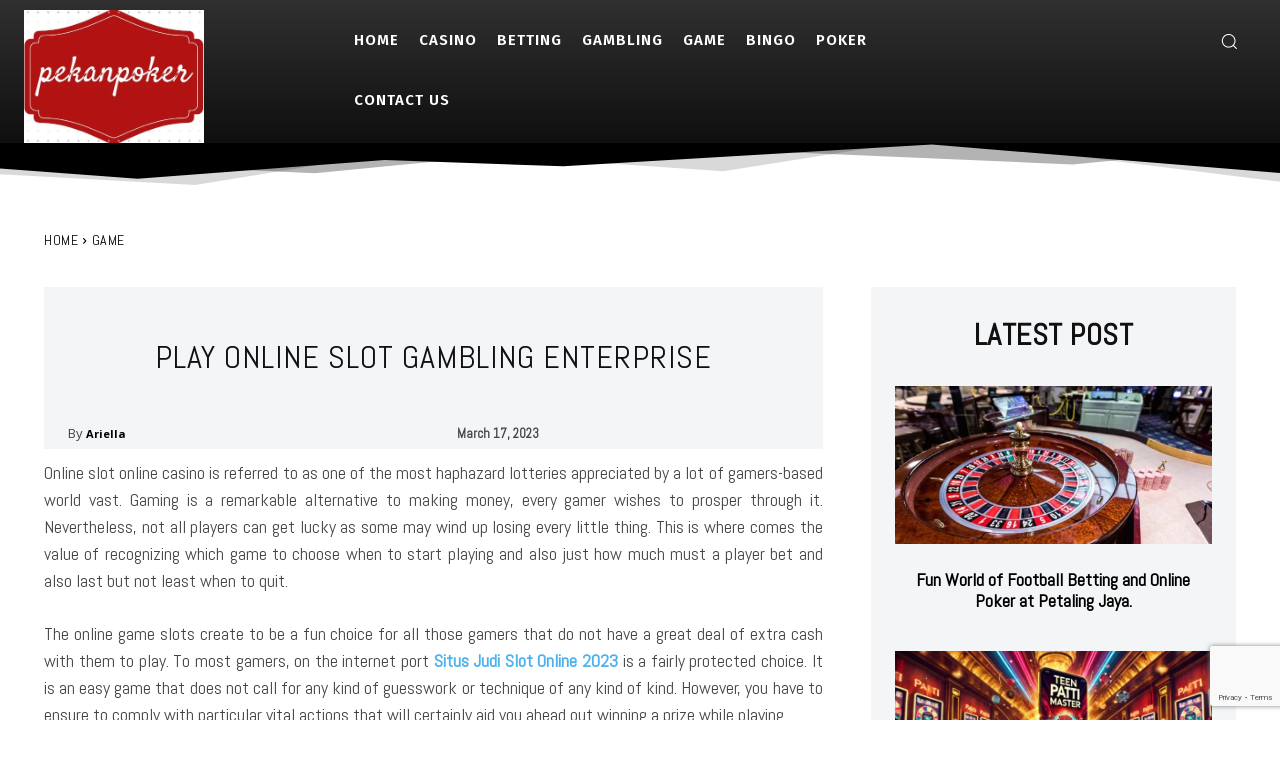

--- FILE ---
content_type: text/html; charset=utf-8
request_url: https://www.google.com/recaptcha/api2/anchor?ar=1&k=6LchPiIcAAAAAJGpCRSXxIQsOEXKY9j1-DCKXrYq&co=aHR0cHM6Ly9wZWthbnBva2VyLm5ldDo0NDM.&hl=en&v=PoyoqOPhxBO7pBk68S4YbpHZ&size=invisible&anchor-ms=20000&execute-ms=30000&cb=3xrwawa8tj1v
body_size: 48637
content:
<!DOCTYPE HTML><html dir="ltr" lang="en"><head><meta http-equiv="Content-Type" content="text/html; charset=UTF-8">
<meta http-equiv="X-UA-Compatible" content="IE=edge">
<title>reCAPTCHA</title>
<style type="text/css">
/* cyrillic-ext */
@font-face {
  font-family: 'Roboto';
  font-style: normal;
  font-weight: 400;
  font-stretch: 100%;
  src: url(//fonts.gstatic.com/s/roboto/v48/KFO7CnqEu92Fr1ME7kSn66aGLdTylUAMa3GUBHMdazTgWw.woff2) format('woff2');
  unicode-range: U+0460-052F, U+1C80-1C8A, U+20B4, U+2DE0-2DFF, U+A640-A69F, U+FE2E-FE2F;
}
/* cyrillic */
@font-face {
  font-family: 'Roboto';
  font-style: normal;
  font-weight: 400;
  font-stretch: 100%;
  src: url(//fonts.gstatic.com/s/roboto/v48/KFO7CnqEu92Fr1ME7kSn66aGLdTylUAMa3iUBHMdazTgWw.woff2) format('woff2');
  unicode-range: U+0301, U+0400-045F, U+0490-0491, U+04B0-04B1, U+2116;
}
/* greek-ext */
@font-face {
  font-family: 'Roboto';
  font-style: normal;
  font-weight: 400;
  font-stretch: 100%;
  src: url(//fonts.gstatic.com/s/roboto/v48/KFO7CnqEu92Fr1ME7kSn66aGLdTylUAMa3CUBHMdazTgWw.woff2) format('woff2');
  unicode-range: U+1F00-1FFF;
}
/* greek */
@font-face {
  font-family: 'Roboto';
  font-style: normal;
  font-weight: 400;
  font-stretch: 100%;
  src: url(//fonts.gstatic.com/s/roboto/v48/KFO7CnqEu92Fr1ME7kSn66aGLdTylUAMa3-UBHMdazTgWw.woff2) format('woff2');
  unicode-range: U+0370-0377, U+037A-037F, U+0384-038A, U+038C, U+038E-03A1, U+03A3-03FF;
}
/* math */
@font-face {
  font-family: 'Roboto';
  font-style: normal;
  font-weight: 400;
  font-stretch: 100%;
  src: url(//fonts.gstatic.com/s/roboto/v48/KFO7CnqEu92Fr1ME7kSn66aGLdTylUAMawCUBHMdazTgWw.woff2) format('woff2');
  unicode-range: U+0302-0303, U+0305, U+0307-0308, U+0310, U+0312, U+0315, U+031A, U+0326-0327, U+032C, U+032F-0330, U+0332-0333, U+0338, U+033A, U+0346, U+034D, U+0391-03A1, U+03A3-03A9, U+03B1-03C9, U+03D1, U+03D5-03D6, U+03F0-03F1, U+03F4-03F5, U+2016-2017, U+2034-2038, U+203C, U+2040, U+2043, U+2047, U+2050, U+2057, U+205F, U+2070-2071, U+2074-208E, U+2090-209C, U+20D0-20DC, U+20E1, U+20E5-20EF, U+2100-2112, U+2114-2115, U+2117-2121, U+2123-214F, U+2190, U+2192, U+2194-21AE, U+21B0-21E5, U+21F1-21F2, U+21F4-2211, U+2213-2214, U+2216-22FF, U+2308-230B, U+2310, U+2319, U+231C-2321, U+2336-237A, U+237C, U+2395, U+239B-23B7, U+23D0, U+23DC-23E1, U+2474-2475, U+25AF, U+25B3, U+25B7, U+25BD, U+25C1, U+25CA, U+25CC, U+25FB, U+266D-266F, U+27C0-27FF, U+2900-2AFF, U+2B0E-2B11, U+2B30-2B4C, U+2BFE, U+3030, U+FF5B, U+FF5D, U+1D400-1D7FF, U+1EE00-1EEFF;
}
/* symbols */
@font-face {
  font-family: 'Roboto';
  font-style: normal;
  font-weight: 400;
  font-stretch: 100%;
  src: url(//fonts.gstatic.com/s/roboto/v48/KFO7CnqEu92Fr1ME7kSn66aGLdTylUAMaxKUBHMdazTgWw.woff2) format('woff2');
  unicode-range: U+0001-000C, U+000E-001F, U+007F-009F, U+20DD-20E0, U+20E2-20E4, U+2150-218F, U+2190, U+2192, U+2194-2199, U+21AF, U+21E6-21F0, U+21F3, U+2218-2219, U+2299, U+22C4-22C6, U+2300-243F, U+2440-244A, U+2460-24FF, U+25A0-27BF, U+2800-28FF, U+2921-2922, U+2981, U+29BF, U+29EB, U+2B00-2BFF, U+4DC0-4DFF, U+FFF9-FFFB, U+10140-1018E, U+10190-1019C, U+101A0, U+101D0-101FD, U+102E0-102FB, U+10E60-10E7E, U+1D2C0-1D2D3, U+1D2E0-1D37F, U+1F000-1F0FF, U+1F100-1F1AD, U+1F1E6-1F1FF, U+1F30D-1F30F, U+1F315, U+1F31C, U+1F31E, U+1F320-1F32C, U+1F336, U+1F378, U+1F37D, U+1F382, U+1F393-1F39F, U+1F3A7-1F3A8, U+1F3AC-1F3AF, U+1F3C2, U+1F3C4-1F3C6, U+1F3CA-1F3CE, U+1F3D4-1F3E0, U+1F3ED, U+1F3F1-1F3F3, U+1F3F5-1F3F7, U+1F408, U+1F415, U+1F41F, U+1F426, U+1F43F, U+1F441-1F442, U+1F444, U+1F446-1F449, U+1F44C-1F44E, U+1F453, U+1F46A, U+1F47D, U+1F4A3, U+1F4B0, U+1F4B3, U+1F4B9, U+1F4BB, U+1F4BF, U+1F4C8-1F4CB, U+1F4D6, U+1F4DA, U+1F4DF, U+1F4E3-1F4E6, U+1F4EA-1F4ED, U+1F4F7, U+1F4F9-1F4FB, U+1F4FD-1F4FE, U+1F503, U+1F507-1F50B, U+1F50D, U+1F512-1F513, U+1F53E-1F54A, U+1F54F-1F5FA, U+1F610, U+1F650-1F67F, U+1F687, U+1F68D, U+1F691, U+1F694, U+1F698, U+1F6AD, U+1F6B2, U+1F6B9-1F6BA, U+1F6BC, U+1F6C6-1F6CF, U+1F6D3-1F6D7, U+1F6E0-1F6EA, U+1F6F0-1F6F3, U+1F6F7-1F6FC, U+1F700-1F7FF, U+1F800-1F80B, U+1F810-1F847, U+1F850-1F859, U+1F860-1F887, U+1F890-1F8AD, U+1F8B0-1F8BB, U+1F8C0-1F8C1, U+1F900-1F90B, U+1F93B, U+1F946, U+1F984, U+1F996, U+1F9E9, U+1FA00-1FA6F, U+1FA70-1FA7C, U+1FA80-1FA89, U+1FA8F-1FAC6, U+1FACE-1FADC, U+1FADF-1FAE9, U+1FAF0-1FAF8, U+1FB00-1FBFF;
}
/* vietnamese */
@font-face {
  font-family: 'Roboto';
  font-style: normal;
  font-weight: 400;
  font-stretch: 100%;
  src: url(//fonts.gstatic.com/s/roboto/v48/KFO7CnqEu92Fr1ME7kSn66aGLdTylUAMa3OUBHMdazTgWw.woff2) format('woff2');
  unicode-range: U+0102-0103, U+0110-0111, U+0128-0129, U+0168-0169, U+01A0-01A1, U+01AF-01B0, U+0300-0301, U+0303-0304, U+0308-0309, U+0323, U+0329, U+1EA0-1EF9, U+20AB;
}
/* latin-ext */
@font-face {
  font-family: 'Roboto';
  font-style: normal;
  font-weight: 400;
  font-stretch: 100%;
  src: url(//fonts.gstatic.com/s/roboto/v48/KFO7CnqEu92Fr1ME7kSn66aGLdTylUAMa3KUBHMdazTgWw.woff2) format('woff2');
  unicode-range: U+0100-02BA, U+02BD-02C5, U+02C7-02CC, U+02CE-02D7, U+02DD-02FF, U+0304, U+0308, U+0329, U+1D00-1DBF, U+1E00-1E9F, U+1EF2-1EFF, U+2020, U+20A0-20AB, U+20AD-20C0, U+2113, U+2C60-2C7F, U+A720-A7FF;
}
/* latin */
@font-face {
  font-family: 'Roboto';
  font-style: normal;
  font-weight: 400;
  font-stretch: 100%;
  src: url(//fonts.gstatic.com/s/roboto/v48/KFO7CnqEu92Fr1ME7kSn66aGLdTylUAMa3yUBHMdazQ.woff2) format('woff2');
  unicode-range: U+0000-00FF, U+0131, U+0152-0153, U+02BB-02BC, U+02C6, U+02DA, U+02DC, U+0304, U+0308, U+0329, U+2000-206F, U+20AC, U+2122, U+2191, U+2193, U+2212, U+2215, U+FEFF, U+FFFD;
}
/* cyrillic-ext */
@font-face {
  font-family: 'Roboto';
  font-style: normal;
  font-weight: 500;
  font-stretch: 100%;
  src: url(//fonts.gstatic.com/s/roboto/v48/KFO7CnqEu92Fr1ME7kSn66aGLdTylUAMa3GUBHMdazTgWw.woff2) format('woff2');
  unicode-range: U+0460-052F, U+1C80-1C8A, U+20B4, U+2DE0-2DFF, U+A640-A69F, U+FE2E-FE2F;
}
/* cyrillic */
@font-face {
  font-family: 'Roboto';
  font-style: normal;
  font-weight: 500;
  font-stretch: 100%;
  src: url(//fonts.gstatic.com/s/roboto/v48/KFO7CnqEu92Fr1ME7kSn66aGLdTylUAMa3iUBHMdazTgWw.woff2) format('woff2');
  unicode-range: U+0301, U+0400-045F, U+0490-0491, U+04B0-04B1, U+2116;
}
/* greek-ext */
@font-face {
  font-family: 'Roboto';
  font-style: normal;
  font-weight: 500;
  font-stretch: 100%;
  src: url(//fonts.gstatic.com/s/roboto/v48/KFO7CnqEu92Fr1ME7kSn66aGLdTylUAMa3CUBHMdazTgWw.woff2) format('woff2');
  unicode-range: U+1F00-1FFF;
}
/* greek */
@font-face {
  font-family: 'Roboto';
  font-style: normal;
  font-weight: 500;
  font-stretch: 100%;
  src: url(//fonts.gstatic.com/s/roboto/v48/KFO7CnqEu92Fr1ME7kSn66aGLdTylUAMa3-UBHMdazTgWw.woff2) format('woff2');
  unicode-range: U+0370-0377, U+037A-037F, U+0384-038A, U+038C, U+038E-03A1, U+03A3-03FF;
}
/* math */
@font-face {
  font-family: 'Roboto';
  font-style: normal;
  font-weight: 500;
  font-stretch: 100%;
  src: url(//fonts.gstatic.com/s/roboto/v48/KFO7CnqEu92Fr1ME7kSn66aGLdTylUAMawCUBHMdazTgWw.woff2) format('woff2');
  unicode-range: U+0302-0303, U+0305, U+0307-0308, U+0310, U+0312, U+0315, U+031A, U+0326-0327, U+032C, U+032F-0330, U+0332-0333, U+0338, U+033A, U+0346, U+034D, U+0391-03A1, U+03A3-03A9, U+03B1-03C9, U+03D1, U+03D5-03D6, U+03F0-03F1, U+03F4-03F5, U+2016-2017, U+2034-2038, U+203C, U+2040, U+2043, U+2047, U+2050, U+2057, U+205F, U+2070-2071, U+2074-208E, U+2090-209C, U+20D0-20DC, U+20E1, U+20E5-20EF, U+2100-2112, U+2114-2115, U+2117-2121, U+2123-214F, U+2190, U+2192, U+2194-21AE, U+21B0-21E5, U+21F1-21F2, U+21F4-2211, U+2213-2214, U+2216-22FF, U+2308-230B, U+2310, U+2319, U+231C-2321, U+2336-237A, U+237C, U+2395, U+239B-23B7, U+23D0, U+23DC-23E1, U+2474-2475, U+25AF, U+25B3, U+25B7, U+25BD, U+25C1, U+25CA, U+25CC, U+25FB, U+266D-266F, U+27C0-27FF, U+2900-2AFF, U+2B0E-2B11, U+2B30-2B4C, U+2BFE, U+3030, U+FF5B, U+FF5D, U+1D400-1D7FF, U+1EE00-1EEFF;
}
/* symbols */
@font-face {
  font-family: 'Roboto';
  font-style: normal;
  font-weight: 500;
  font-stretch: 100%;
  src: url(//fonts.gstatic.com/s/roboto/v48/KFO7CnqEu92Fr1ME7kSn66aGLdTylUAMaxKUBHMdazTgWw.woff2) format('woff2');
  unicode-range: U+0001-000C, U+000E-001F, U+007F-009F, U+20DD-20E0, U+20E2-20E4, U+2150-218F, U+2190, U+2192, U+2194-2199, U+21AF, U+21E6-21F0, U+21F3, U+2218-2219, U+2299, U+22C4-22C6, U+2300-243F, U+2440-244A, U+2460-24FF, U+25A0-27BF, U+2800-28FF, U+2921-2922, U+2981, U+29BF, U+29EB, U+2B00-2BFF, U+4DC0-4DFF, U+FFF9-FFFB, U+10140-1018E, U+10190-1019C, U+101A0, U+101D0-101FD, U+102E0-102FB, U+10E60-10E7E, U+1D2C0-1D2D3, U+1D2E0-1D37F, U+1F000-1F0FF, U+1F100-1F1AD, U+1F1E6-1F1FF, U+1F30D-1F30F, U+1F315, U+1F31C, U+1F31E, U+1F320-1F32C, U+1F336, U+1F378, U+1F37D, U+1F382, U+1F393-1F39F, U+1F3A7-1F3A8, U+1F3AC-1F3AF, U+1F3C2, U+1F3C4-1F3C6, U+1F3CA-1F3CE, U+1F3D4-1F3E0, U+1F3ED, U+1F3F1-1F3F3, U+1F3F5-1F3F7, U+1F408, U+1F415, U+1F41F, U+1F426, U+1F43F, U+1F441-1F442, U+1F444, U+1F446-1F449, U+1F44C-1F44E, U+1F453, U+1F46A, U+1F47D, U+1F4A3, U+1F4B0, U+1F4B3, U+1F4B9, U+1F4BB, U+1F4BF, U+1F4C8-1F4CB, U+1F4D6, U+1F4DA, U+1F4DF, U+1F4E3-1F4E6, U+1F4EA-1F4ED, U+1F4F7, U+1F4F9-1F4FB, U+1F4FD-1F4FE, U+1F503, U+1F507-1F50B, U+1F50D, U+1F512-1F513, U+1F53E-1F54A, U+1F54F-1F5FA, U+1F610, U+1F650-1F67F, U+1F687, U+1F68D, U+1F691, U+1F694, U+1F698, U+1F6AD, U+1F6B2, U+1F6B9-1F6BA, U+1F6BC, U+1F6C6-1F6CF, U+1F6D3-1F6D7, U+1F6E0-1F6EA, U+1F6F0-1F6F3, U+1F6F7-1F6FC, U+1F700-1F7FF, U+1F800-1F80B, U+1F810-1F847, U+1F850-1F859, U+1F860-1F887, U+1F890-1F8AD, U+1F8B0-1F8BB, U+1F8C0-1F8C1, U+1F900-1F90B, U+1F93B, U+1F946, U+1F984, U+1F996, U+1F9E9, U+1FA00-1FA6F, U+1FA70-1FA7C, U+1FA80-1FA89, U+1FA8F-1FAC6, U+1FACE-1FADC, U+1FADF-1FAE9, U+1FAF0-1FAF8, U+1FB00-1FBFF;
}
/* vietnamese */
@font-face {
  font-family: 'Roboto';
  font-style: normal;
  font-weight: 500;
  font-stretch: 100%;
  src: url(//fonts.gstatic.com/s/roboto/v48/KFO7CnqEu92Fr1ME7kSn66aGLdTylUAMa3OUBHMdazTgWw.woff2) format('woff2');
  unicode-range: U+0102-0103, U+0110-0111, U+0128-0129, U+0168-0169, U+01A0-01A1, U+01AF-01B0, U+0300-0301, U+0303-0304, U+0308-0309, U+0323, U+0329, U+1EA0-1EF9, U+20AB;
}
/* latin-ext */
@font-face {
  font-family: 'Roboto';
  font-style: normal;
  font-weight: 500;
  font-stretch: 100%;
  src: url(//fonts.gstatic.com/s/roboto/v48/KFO7CnqEu92Fr1ME7kSn66aGLdTylUAMa3KUBHMdazTgWw.woff2) format('woff2');
  unicode-range: U+0100-02BA, U+02BD-02C5, U+02C7-02CC, U+02CE-02D7, U+02DD-02FF, U+0304, U+0308, U+0329, U+1D00-1DBF, U+1E00-1E9F, U+1EF2-1EFF, U+2020, U+20A0-20AB, U+20AD-20C0, U+2113, U+2C60-2C7F, U+A720-A7FF;
}
/* latin */
@font-face {
  font-family: 'Roboto';
  font-style: normal;
  font-weight: 500;
  font-stretch: 100%;
  src: url(//fonts.gstatic.com/s/roboto/v48/KFO7CnqEu92Fr1ME7kSn66aGLdTylUAMa3yUBHMdazQ.woff2) format('woff2');
  unicode-range: U+0000-00FF, U+0131, U+0152-0153, U+02BB-02BC, U+02C6, U+02DA, U+02DC, U+0304, U+0308, U+0329, U+2000-206F, U+20AC, U+2122, U+2191, U+2193, U+2212, U+2215, U+FEFF, U+FFFD;
}
/* cyrillic-ext */
@font-face {
  font-family: 'Roboto';
  font-style: normal;
  font-weight: 900;
  font-stretch: 100%;
  src: url(//fonts.gstatic.com/s/roboto/v48/KFO7CnqEu92Fr1ME7kSn66aGLdTylUAMa3GUBHMdazTgWw.woff2) format('woff2');
  unicode-range: U+0460-052F, U+1C80-1C8A, U+20B4, U+2DE0-2DFF, U+A640-A69F, U+FE2E-FE2F;
}
/* cyrillic */
@font-face {
  font-family: 'Roboto';
  font-style: normal;
  font-weight: 900;
  font-stretch: 100%;
  src: url(//fonts.gstatic.com/s/roboto/v48/KFO7CnqEu92Fr1ME7kSn66aGLdTylUAMa3iUBHMdazTgWw.woff2) format('woff2');
  unicode-range: U+0301, U+0400-045F, U+0490-0491, U+04B0-04B1, U+2116;
}
/* greek-ext */
@font-face {
  font-family: 'Roboto';
  font-style: normal;
  font-weight: 900;
  font-stretch: 100%;
  src: url(//fonts.gstatic.com/s/roboto/v48/KFO7CnqEu92Fr1ME7kSn66aGLdTylUAMa3CUBHMdazTgWw.woff2) format('woff2');
  unicode-range: U+1F00-1FFF;
}
/* greek */
@font-face {
  font-family: 'Roboto';
  font-style: normal;
  font-weight: 900;
  font-stretch: 100%;
  src: url(//fonts.gstatic.com/s/roboto/v48/KFO7CnqEu92Fr1ME7kSn66aGLdTylUAMa3-UBHMdazTgWw.woff2) format('woff2');
  unicode-range: U+0370-0377, U+037A-037F, U+0384-038A, U+038C, U+038E-03A1, U+03A3-03FF;
}
/* math */
@font-face {
  font-family: 'Roboto';
  font-style: normal;
  font-weight: 900;
  font-stretch: 100%;
  src: url(//fonts.gstatic.com/s/roboto/v48/KFO7CnqEu92Fr1ME7kSn66aGLdTylUAMawCUBHMdazTgWw.woff2) format('woff2');
  unicode-range: U+0302-0303, U+0305, U+0307-0308, U+0310, U+0312, U+0315, U+031A, U+0326-0327, U+032C, U+032F-0330, U+0332-0333, U+0338, U+033A, U+0346, U+034D, U+0391-03A1, U+03A3-03A9, U+03B1-03C9, U+03D1, U+03D5-03D6, U+03F0-03F1, U+03F4-03F5, U+2016-2017, U+2034-2038, U+203C, U+2040, U+2043, U+2047, U+2050, U+2057, U+205F, U+2070-2071, U+2074-208E, U+2090-209C, U+20D0-20DC, U+20E1, U+20E5-20EF, U+2100-2112, U+2114-2115, U+2117-2121, U+2123-214F, U+2190, U+2192, U+2194-21AE, U+21B0-21E5, U+21F1-21F2, U+21F4-2211, U+2213-2214, U+2216-22FF, U+2308-230B, U+2310, U+2319, U+231C-2321, U+2336-237A, U+237C, U+2395, U+239B-23B7, U+23D0, U+23DC-23E1, U+2474-2475, U+25AF, U+25B3, U+25B7, U+25BD, U+25C1, U+25CA, U+25CC, U+25FB, U+266D-266F, U+27C0-27FF, U+2900-2AFF, U+2B0E-2B11, U+2B30-2B4C, U+2BFE, U+3030, U+FF5B, U+FF5D, U+1D400-1D7FF, U+1EE00-1EEFF;
}
/* symbols */
@font-face {
  font-family: 'Roboto';
  font-style: normal;
  font-weight: 900;
  font-stretch: 100%;
  src: url(//fonts.gstatic.com/s/roboto/v48/KFO7CnqEu92Fr1ME7kSn66aGLdTylUAMaxKUBHMdazTgWw.woff2) format('woff2');
  unicode-range: U+0001-000C, U+000E-001F, U+007F-009F, U+20DD-20E0, U+20E2-20E4, U+2150-218F, U+2190, U+2192, U+2194-2199, U+21AF, U+21E6-21F0, U+21F3, U+2218-2219, U+2299, U+22C4-22C6, U+2300-243F, U+2440-244A, U+2460-24FF, U+25A0-27BF, U+2800-28FF, U+2921-2922, U+2981, U+29BF, U+29EB, U+2B00-2BFF, U+4DC0-4DFF, U+FFF9-FFFB, U+10140-1018E, U+10190-1019C, U+101A0, U+101D0-101FD, U+102E0-102FB, U+10E60-10E7E, U+1D2C0-1D2D3, U+1D2E0-1D37F, U+1F000-1F0FF, U+1F100-1F1AD, U+1F1E6-1F1FF, U+1F30D-1F30F, U+1F315, U+1F31C, U+1F31E, U+1F320-1F32C, U+1F336, U+1F378, U+1F37D, U+1F382, U+1F393-1F39F, U+1F3A7-1F3A8, U+1F3AC-1F3AF, U+1F3C2, U+1F3C4-1F3C6, U+1F3CA-1F3CE, U+1F3D4-1F3E0, U+1F3ED, U+1F3F1-1F3F3, U+1F3F5-1F3F7, U+1F408, U+1F415, U+1F41F, U+1F426, U+1F43F, U+1F441-1F442, U+1F444, U+1F446-1F449, U+1F44C-1F44E, U+1F453, U+1F46A, U+1F47D, U+1F4A3, U+1F4B0, U+1F4B3, U+1F4B9, U+1F4BB, U+1F4BF, U+1F4C8-1F4CB, U+1F4D6, U+1F4DA, U+1F4DF, U+1F4E3-1F4E6, U+1F4EA-1F4ED, U+1F4F7, U+1F4F9-1F4FB, U+1F4FD-1F4FE, U+1F503, U+1F507-1F50B, U+1F50D, U+1F512-1F513, U+1F53E-1F54A, U+1F54F-1F5FA, U+1F610, U+1F650-1F67F, U+1F687, U+1F68D, U+1F691, U+1F694, U+1F698, U+1F6AD, U+1F6B2, U+1F6B9-1F6BA, U+1F6BC, U+1F6C6-1F6CF, U+1F6D3-1F6D7, U+1F6E0-1F6EA, U+1F6F0-1F6F3, U+1F6F7-1F6FC, U+1F700-1F7FF, U+1F800-1F80B, U+1F810-1F847, U+1F850-1F859, U+1F860-1F887, U+1F890-1F8AD, U+1F8B0-1F8BB, U+1F8C0-1F8C1, U+1F900-1F90B, U+1F93B, U+1F946, U+1F984, U+1F996, U+1F9E9, U+1FA00-1FA6F, U+1FA70-1FA7C, U+1FA80-1FA89, U+1FA8F-1FAC6, U+1FACE-1FADC, U+1FADF-1FAE9, U+1FAF0-1FAF8, U+1FB00-1FBFF;
}
/* vietnamese */
@font-face {
  font-family: 'Roboto';
  font-style: normal;
  font-weight: 900;
  font-stretch: 100%;
  src: url(//fonts.gstatic.com/s/roboto/v48/KFO7CnqEu92Fr1ME7kSn66aGLdTylUAMa3OUBHMdazTgWw.woff2) format('woff2');
  unicode-range: U+0102-0103, U+0110-0111, U+0128-0129, U+0168-0169, U+01A0-01A1, U+01AF-01B0, U+0300-0301, U+0303-0304, U+0308-0309, U+0323, U+0329, U+1EA0-1EF9, U+20AB;
}
/* latin-ext */
@font-face {
  font-family: 'Roboto';
  font-style: normal;
  font-weight: 900;
  font-stretch: 100%;
  src: url(//fonts.gstatic.com/s/roboto/v48/KFO7CnqEu92Fr1ME7kSn66aGLdTylUAMa3KUBHMdazTgWw.woff2) format('woff2');
  unicode-range: U+0100-02BA, U+02BD-02C5, U+02C7-02CC, U+02CE-02D7, U+02DD-02FF, U+0304, U+0308, U+0329, U+1D00-1DBF, U+1E00-1E9F, U+1EF2-1EFF, U+2020, U+20A0-20AB, U+20AD-20C0, U+2113, U+2C60-2C7F, U+A720-A7FF;
}
/* latin */
@font-face {
  font-family: 'Roboto';
  font-style: normal;
  font-weight: 900;
  font-stretch: 100%;
  src: url(//fonts.gstatic.com/s/roboto/v48/KFO7CnqEu92Fr1ME7kSn66aGLdTylUAMa3yUBHMdazQ.woff2) format('woff2');
  unicode-range: U+0000-00FF, U+0131, U+0152-0153, U+02BB-02BC, U+02C6, U+02DA, U+02DC, U+0304, U+0308, U+0329, U+2000-206F, U+20AC, U+2122, U+2191, U+2193, U+2212, U+2215, U+FEFF, U+FFFD;
}

</style>
<link rel="stylesheet" type="text/css" href="https://www.gstatic.com/recaptcha/releases/PoyoqOPhxBO7pBk68S4YbpHZ/styles__ltr.css">
<script nonce="8qvjwNI5CKQQoaxWwOboEQ" type="text/javascript">window['__recaptcha_api'] = 'https://www.google.com/recaptcha/api2/';</script>
<script type="text/javascript" src="https://www.gstatic.com/recaptcha/releases/PoyoqOPhxBO7pBk68S4YbpHZ/recaptcha__en.js" nonce="8qvjwNI5CKQQoaxWwOboEQ">
      
    </script></head>
<body><div id="rc-anchor-alert" class="rc-anchor-alert"></div>
<input type="hidden" id="recaptcha-token" value="[base64]">
<script type="text/javascript" nonce="8qvjwNI5CKQQoaxWwOboEQ">
      recaptcha.anchor.Main.init("[\x22ainput\x22,[\x22bgdata\x22,\x22\x22,\[base64]/[base64]/[base64]/[base64]/[base64]/[base64]/[base64]/[base64]/[base64]/[base64]\\u003d\x22,\[base64]\x22,\x22w7orw6EhesKUw406N0rDrCNEwpYHw7rCvsOiJRsSeMOVHwPDn2zCnT9OFTsSwqRnworCpgbDvCDDn3BtwofClEnDg2J7wq8VwpPCshPDjMK0w6QpFEYkG8KCw5/CgcOYw7bDhsOSwqXCpm8tdMO6w6pCw6fDscK6CFtiwq3DtHQ9a8KKw5bCp8OIHMOFwrA9FcODEsKnTkNDw4Q7KMOsw5TDljPCusOATxATYAALw6/CkyxHwrLDvzlsQ8K0wpBuVsOFw7fDiEnDm8OQwpHDqlxEODbDp8KPNUHDhUtzOTfDisOCwpPDj8OTwr3CuD3CpcKgNhHCsMKBwooaw5LDgn5nw4oqAcKrRcKtwqzDrsKteF1rw4XDoxYcTTxibcKjw5RTY8Ogwr3CmVrDpS9secOsGAfCscONwoTDtsK/woTDt1tURDwyTQVDBsK2w41ZXHDDo8KkHcKJbTrCkx7CmQDCl8Oww5XCpDfDu8Kkwq3CsMOuMMOZI8OkDE/Ct24OV8Kmw4DDhcK8woHDiMKNw69twq16w47DlcKxTMKEwo/Ck0HCnsKYd1nDt8OkwrIiKB7CrMKsBsOrD8K9w73Cv8KvWC/Cv17Cm8KBw4krwqVDw4t0TkU7LBJIwoTCnCPDnhtqdzRQw4QgRRAtO8OZJ3Nzw5I0HhkGwrYhTcKPbsKKcTvDlm/DqcK3w73DuWHClcOzMxkoA2nCs8Kpw67DosKGacOXL8OYw67Ct0vDlcKgHEXCmsKyH8O9woHDjMONTDzCmjXDs1rDnMOCUcO+QsOPVcObwok1G8OUwqHCncO/[base64]/[base64]/ChMKxwrHDkWvCncOtw7vDvMKLKGsbwrvCrsOWwo/DviY5wq/DksKEwprCuBU4w5UqPMKFehTCmcKUw4wJVMOjDXbDhUxWPUhpSsKiw6JuFRHDhzXClQ1vPnt7VD/DqMOGwrrCk1rCpAl1Yyp+wqEJTEIJwqfCtsK3wottw5pbw5DDt8KUwqU8w7Uqw6TDu0XCpzHCm8Kwwp/DkgnCpkzDpsO3wrYBwqNBwrR3OMO6wqPDtAssYsOow4AuWMOJA8OGX8KNWQlUH8KMEcOnaU4rGEF/w7Rcw7PDkloSQ8KeKFwiwr1oZnLCnzvCtcOcwqoGwrnCrsKgwqfDkGfDum5rwp4lT8OUw55Vw5vDn8KcSsKlw4HDoB4mw44FLMKhw68lOyAQw67Dh8KAAsOFw5InQTjCksO3YsKzwpLCiMO8w65jJsOJwrTCssKILcK/UCDDo8O2wqXChmPDkFDClMKNwr7DvMOVZ8OBwp/CpcKPfHfClEbDoyfDqcO1wpsQwo/DqXckw44Pw6lUK8Khw4/Csw3DmcOWNcKgbmFAFsKeRi7CosOxTmdXLcOCc8KDw6EbwojCkTQ/BMOnw7BpbifDpMKxwqvDlcK6wqNdw7HCn0YWRsKdw4piXzDDqMOAYsKMwrrDvsONVMOMK8Kzw7NLUUoWwpbDiipSScO/[base64]/DrMKeEm3ClDrDqTnCohhMJMKdM3HDsThTw61Dw6lGwqbCtk8CwoRzwovDisKhw5ZtwrvDh8KPFzl2L8KAZ8OlM8KqwqPCs3/ClQ3DjgA9wrnCiEzDsHA/Z8Kjw4XCkMKTw4vCmMOTw6jCi8OJRsKQwoPDs37DlDrDiMOuRMKDN8KuFlc1w53Di2rDqMOfL8OjYMK1OS56HcOYGcKwVBDCjg8AT8Orw67Di8ONwqLConEMw4gTw4YZw5xlwoXCgxjDjhMOwojDoTvDkMKtehYgwp5vw5gXw7YXAcKFw68/[base64]/DgsKhOMK1MAoWQ8KpImYre8KlwrrDsg/CicKRwp3CvsOeFBjCmRI6cMOFKy/Cu8O0OsOHbkXCuMOkdcKIAcK8wpHDiSkow4I9wrfDrsOYwqsuf0DDrMKswq9zOEtwwp1zTsOeYzPCrMOsCExJw7vCjGoVDMO7ck/DqcO2wpHDigfCtHXDs8OYw67Crxc5S8KoQWjCvnLCg8Kiw790w6rDhMOQwrxUCzXDgntHwqAOTMKjYXltD8KIwqRVcMOiwr7DpMOVKlDCpsKnwpvCix/Dh8K0w73Dm8KqwqE5wrVgZEFVw6DChi9EfsKcw4nCmcKZa8ONw7jDpcOzwoFpTnJvTcKjIsKWw5obF8OEP8OVKsOyw4/DuH7Dl2/Du8K0wpPClsORwqskQsOqwqjDrUIOKDXCnjoYwqo2woUKwq3CoHPDrMO5w63DvmNVwp/CgcOZCDjCs8Ovw61DwpDCthorw51xwq9cw7JnwpXCmsOFYcOOwqASwrNEAcK4I8O8TjfCpSHDm8O8UMK7dsKswp1Kwq52TsK4wqQswoh2wo9oBsKBwqzCo8OWAggww4VPw7/DosOOJcKIw5rCi8OUw4RewofDssOlwrDDp8KoSwMGwo0sw70EO01Jw4QcDMOrEMOzwoNiwq9MwpXCoMKuw71/MsK6wpzDrcOIO1vCrsKWVm0Tw5YaGhzCscKrDcKiwp/DkcKYwrzDrgsmw53DosKowqkKw4bDvzbCmcKawqnCjsKHwqITMT7DukB3dcKkeMKKdMKRMsKvHcOuw7AEVC7CpsKsdMOocQtuAcK/w5kTw4fCg8OpwpEGw7vDi8Ojw7/[base64]/CvHQYccOwDEbDlMK1w5hBw7HDkTDDigxiw59TLQ/DhsKuEcKgw6TDhDNPYyphGcKkU8KcFznCtcOvHMKnw4psHcKpwrFLIMKhwpENHmPDpsOlw5nCh8O8w6AscT5Rwq/DqnsYdXrCnQ0lwrl1wpPCplJUwq5qMRdawr0cwqrDhMKYw7PDuSt0wr4WCsKmw5cONMKOwqTCicKCY8Kkw74ncHc7w6nDnsOLXx7Dp8KOwp1Jw6vDvlQTw6tpcMKtwqDCncKLIMKUMGnCgC1PQEjDiMKPDX/Dm2TCrcK+wobCssOBwqEzciTDkkrClHpEwrlcdcOaEcKUJB3DucO4wpxZwo1EdBDCqxHCicK/MzVtGx4JJk/ChsKjwo0lw7LCgMKMwp4iKz4yLWU7fMOhCcOdwp4qScKpwrolwrgQwrrDnybDg0nCrsO7Vj45wpzCpXRmwprDssOAw7BUw4ICSsKiwph0VcKyw4NHw5zDssOIbsKow6fDpsOTfMKlBsKIVcOJE3TChFXDn2cTw5XDpm4FSiPDvsODJMOPw6NdwpwmbMOZwr/Dv8KVTSPChRQ/[base64]/DvwMWGmvDisKtam/DjgfDmkrCtm4Lw5NjcW7CsMOnXsKaw5vCtcKlwobCkk8lCcK3RjrCssKow7/CjAfCqCvCpMORZ8OPZMKpw5phw7zCrRNwC25Pw5xjwo5AH206XwF7wp0Uw6wPw4jDpVMgPVzCv8KQw7RXw5Q/[base64]/DrMOtNcOmcxjDjcKYw6ZxL2ZNw6HCnMKvX2bDpgN5w7jDucKJwpfDncK9a8KlRWlBVAZhwppewpRMw44qwrDCjmPDpFzDvwZqwp/DnlE/wpt5bFUDw7zClTPDk8K2DTJxAEjDik3ClsKqLwjCmsOnwodTPQVcwpAbRsO1CsKBwqkMwrccSsO1TcKDwplYwpbCmErCisK4wrEkV8Otw4lTYzHCkktBfMOdTcOcLsOwcMKodUHDoTrDt3bDh3/DoBrChMOvw7pjwppXw4zCrcOdw6PCgGk4wpcgBsK4w5/Dn8KVwpPClTICZsKaa8Krw5s2PyvDmMOdwoIJG8OPDsOHBBbDksO+w4g7SxVwanfCrDPDvcK2Eg3Du0RYw4fCliTDsy7Di8OzIknDo2zCg8OOSg8ywrgpwps/[base64]/DnlotVhrDqRgEwp/CimXDqxsBwqMFCMOPwr/DjsOAw6vCl8O8Fn/ChABiw77Dr8ODJ8Oxw6s9w6vDgU/DrQHDgHvColBDdsO8dQTDiw9Qw43DplwzwrVuw6tvKgHDuMObD8K7ecKAT8OLTMKUdsKYeAlKKMKsfsOCaHVuw5jCihfCiF3CihnCp0vCm0k4w7xuHsOZUWElwrTDjw93KmrCrWUywoTCkE3DsMKqwrHCuUFQw6nCnyBIwojCi8OWw5/DsMKCPHrCvcK7NT01woEBwod8wo/Dg2zCrjvDrF9WV8KOwosGN8Krw7UmU1XCm8O/HBUlD8KewojCuQjCpDlMEVdywpfCrcO0YMKdw5tWwpAFwoMJw4lCfMKMw6zDtcKzCg/DrcO9wqXCkMOgdn/Cj8KQwq3CnHDDjGnDhcOTWgYHH8KMw4dkw7DDqBnDvcOnF8KgczbDuWzDosKSPMOkBE8Iw6o/[base64]/Cm8OUQ8KtexI+IFDCv8KEJMOFOMKaD2/[base64]/[base64]/CtsOswpkNATx2QsOQai7ClVQmwot4w67CvXPCqQLDpMKuw5APwrPDsDDCiMKUw4TCuAvDrcKuQMO2w6IgWXjCj8KqVjAwwrU9w4/CgsKZw5DDu8O0S8OiwpxRZmbDhMO9TsKVbcOrKcOqwq/[base64]/w7XCksOVSCrCosKLwpUKV2zDmcOuw596wogOHsOoAcK0NjLCiV9EDsKGw4/[base64]/DojPCh8K2wqDDmQF2XMOoMcOsJ8K9wrBJw5jCqzXDp8ODw7cIH8KJScKSdsK0csKUwrlHw59/w6JFCsOjw77DgMOYw5ANwpnDkcKgwrpKwpchw6ACwpPDoHVww6wkw6jDlcKXwojCmjPCikTCuFHDlhzDssOCwozDl8KSw4tLIykxAExob2/CoAPDv8OWw5fDtMKjb8Kiwq5OCWbDjWkkcX/CmUNIVcO+EsKvPhLCpHvDt1TCpEXDgV3CgsOxCnVtw5DCs8OpJVvCg8K1R8Orw5dHwoLDncOpwoPCi8ONw5TDnMOBOMKJWlnCrcKEYlcdw7vCnB/CicK4VMKzwqpZwr3DtcO2w74/wqPCkTQMDcOpw4EdJ1klSTopF0McccOCw7J2dQDDqELCnQsYN0DCgMOYw5d5Yk5AwrULRUVwDwp6w6NhwohSwoADwp3ClTbDiAvCmx3CqxvDnFFhVhUQYmXCqFAhL8OUw4DCtmnCicKKWMONFcOnw7DDtcK6PsKsw4pFwqLCrS/[base64]/DkcKXw6zDgxzCscOqw7bDmGvCncKHRzvCkcK+wqTDgkDDmi/DlQg2w6l7TsOzUMKwwpnCpBLDkMOww7NQa8KCwpDCj8KcQ0o9wqfDhFPCs8O1wq5VwoBDYsKELMKhI8OsYSI4wrx7CcKBwpbCjGDDgQtgwofCjsKqN8Opwrx0RcK/cAUGwqBAwr8Jf8KdPcKdfMOKdzV/wr/CksOGEG4iSX1VT2B9Z07DtmJGLsO7VsOTwoXDrsKeRDQpRsO/Oy4iU8K7w53DqStowo1TPjrChlZWXGLDi8OJw4fCuMKNOybCundkERDCp3jDocKEYWPCq0pmw7/Cn8KmwpHDu2LDhhQ3w5nCpMKkwrkdw4fCkMO7eMOmEsKNw6bCs8ODUxwwFAbCr8OWIsO1w5UrfMK2AHXCpcO0DsKGBy7Dpm/Cm8O0w4LCkEHCpsKONcKhw4vCiS1KK2rCnXN1wqvDg8OaQMO6SMOKPMK4w6rCpCfClcOgwpHCicKfB2hcw6PCi8ODwqvCsUtzXsOMwrfDokp9woXDtsKdw5XDp8Osw7bDt8OvFcOjwq3CoWLDpk/[base64]/DrsKXw54fGkMjScOXw7Incw1SFyFHEXTDlsKgwqUvCsKrw60YRcK5X2HCvRDCqMKrwpbDn3onw7jCoSFUGMKbw7XDv1gvNcOjdH3DmMK4w5/DisKjHsO5esOLwpnCuBDDon0/[base64]/DmSfDgMODMSJFw6xmw7zCoMO4w6xjNj/[base64]/[base64]/w67CpxBZL2AFw70JGsOgwojCu258SMK4KwvDoMKUw755w78Fd8KFB0jCpCvCiAVxw6hhw4/CuMKaw6HClCFDDnItfMOMP8K8AMONw6TCgQIQwqHCgcOSVjQkW8OfQcOCw4TDksO2KzvCtcKZw59jw40RQzjDhsKlTyPDvUNgw4DCtMKuUMKBwrLCm0cCw7LClMKYGMOhBMOGwpILbmbDmT0+a2Bkw4LCqCYzAcKfw4DCrjnDj8O/wo45EB/[base64]/X8Khw5o/[base64]/ChTgZw6Ytw4/DlcOxw6l0w47DlcOVdEYBwpsLTzhAwrLCjVt9VMOewqDCvF5tbU3Ch2JEw7PCrRNOw5rCqcKrewY3d0rCkWDCrTpKcgtFwoNOwoAUOMO9w6LCt8KzblcIwqtWfCTDisOCwo8/w7xzwpzCmC3CpMKaDEPCixMpCMOAYSXCmDI/OMOuw49iLSM7csOQw4h0DMK6JcO9MnJwNnDCmMKmaMO5UEDCtsOHHDXCozvCsy1Zw5fDnWAoc8OHwqvDm1I5EAsew7/DgMOeRSlvI8KPIMOwwpzDv3XDusK5a8Oqw41Xw6XCgsKww4PDpXHDqVzDt8OCw7/CqVDCmTfDtcKAw5xjw5ZFwo0RTjUzw7fCgMK4w5M2wpLDlMKNWsK3wpRMGMODw7UIPU3CtHx4w5cew5Ekw7ZmwpTCvcKrM0LCqFTDkB3CsGDDvMK0wpTCicO8XcOPZ8OqPU1/[base64]/CvnFvU2vDucKpwrY1D8Oiw67DisKSbnPCn3zDiMODBMKDwqUjwqTCgcOjwqnDpcKXRsO/w6jCnm8CDcKPwoHCgcKLE1HDnGweFcODAUI3w5HDqsOscF3DqlgMfcOewqlYTH5BeifCl8KYw6tAfMOgL2XCtX7DusKQw4hEwowywqnDmFfDqxIowrnCrMK1wplJE8K/XMOrHBjDssKbJ2RNwrhTAVoWZHXCqMKzwoMcbHR6H8K5wqvCj2DDtcKDw6JPw7pGwrbDk8KTAF1qR8OGDi/CjTzDt8Orw65fFH/Cg8KcR2TDvcKsw64xw6RzwoJ5BV7DrsOWCcKZRMKaXW9dwrjDgAhiIz/CmFd9c8KBUCRowqzDscKqF2HCkMKGZsOewprClMOgbMOVwpESwrPCr8KzAcOEw7DCuMKyXsOiBELCpmLCvE8nCMK1w7/CvsKiw451w58cDMKVw5Z/IjfDmgJIJsORAMKsah0Lw4dQW8OubMKcwovCjsK6wp5GcCHCnMONwqLCnjHDmy/Dq8OIT8Kjwq7DqHTDkEvDg0HCtFdvwp45S8OUw7zCgcK8w6xiwoLCusODMhZuw4QsdsO9XUNawpsMw6fDv0RyWXnCrxfCq8K/[base64]/CgTobw4wuwr9Zw6I8Q1sUMsKzw6sVwprDh8K+wrLDpcKmcjXClcK+OBE1f8KBdsODcMOkw7lbKMKkwr47NjfDksK+wq3Cm299w47DknHDgB7ChRsUAEpIwqjDpk/CpcOZf8K+wqdeFsO/KMKOw4HCpHc+FVQtLMKFw589w6ltwpxdw6HDmj3CucKxw7YGwoDCj10jw5kAQMO5N1zCqcKSw5/[base64]/Do0vDgzrCnRgnR2AYw6hLw6PDo0PCpXnDrcK1wrMPw4/[base64]/DscKdUBvDkWFYCXhfUiLDnnDCm0vDrEM2woc6w4rDm8KybWknw6nDhcO1w58aD0zCh8KbSMO2RsO7O8Okw4xRKR4jw7ZywrDDgEXCo8OaRcKOw6nCqcKLw7vDrlN1Yn0swpQDDsOOw74FfQ/DgzfCl8Odw4fDg8Kxw6HCn8KaHybDqcKaw6XDj1fDpMONW3DCl8O1w7LDvVHClQhQwqoRw5XDo8Oqb31PDGrCicKYwpnCpcK2X8Ocf8O5JsKYZcKBGsOjCgXCpC9zOcOvwqTDnMKWwobCtVIcP8KxwovDlcO3YWAmwpDDocKjP0LCky8aXgLChjtiTsO9YT/Dmhw2TFHCqMK3egvClGsdwq91MMO5X8Kawo7Co8Oowosow6/[base64]/DojvCplvClcKVw6XDksKSPWTDt0TConTDn8KEMsKPY2NkJgYfwq/CrFRjw7DDnMKPUMO3w7/Cr0Jqw71/S8KVwpAABAJGITzChXvDhkhxZsK+w6BUXsKpwqIQYzXCiEgxw5LDgsKiecKaEcKxFsOywoTCpcO9w6tCwrxzZ8OXWETDh0FMw4zDuBbDkh0gw7orJMOwwrlCwo/DnMOkwoBXHCsuwrjDt8OzYXPDlMOVTcK9wq8Mw4wFVcOcRcO6IcKew48SZsKsLGXCizkrXVQ5w7jDpmoNwojDlMKSTcOaWcOdwqrDtMO4Gn/Du8K4Bj0Zw6/CssKsFcKmI1fDoMKcRTHCg8OBwoxvw6JuwqjDncKvdmNpBsONVHzCsE9RG8KnPTDCtcKkwo8/VWzCmhjCrGjCoUnDrQpqwo1cw4vCgSDDvilPdcOHIyAhw7jCl8KxKWLClzLCpcOiw58Dwroiw78FRTvCgTrCjsOfw6N+wp8BVnYow5cHNcO8b8OORcOtwrJAw4vDm2sYw6/Dl8KzaDbCrsOsw5ROwqfCjMKVJsOSeHvDuTzDkBXDpHrCujDDgi0VwpJKw57DiMK6w7d5w7UYPsOIARBdw7DCt8Kuw4HDsEsQw4FCw5nCsMOcwp56YX/Dr8KxccOGwoIpw47DlcO6DcKfHyhsw4E8f3R5w5rConrCpQbDkcKowrM6dX/[base64]/[base64]/w5rCs8KQVRRqwpJkwpZ0w65IfjtKwqUewonDozrDosK8ZFEPH8OXITcowpQCQH8iLhARcCZfF8K3QcOFSsKJNyHCoFfDpjFYwoI2eAsuwonDhsKDw7zDq8KTRyvDvCVAw6xiw4JeDsKMEnfCr0gPTMOOQsK7w4jDocKafnVUMsOxHW9dw43Cknc/ZGZ6RWxEZ1UeRMK/aMKiwrEQFcOgH8OPIsKBK8OUMsOdEMKPNcOXw64lwpc3c8Orw5hhQw0SOHJmecK1SSpvJwxvw4bDscOGw4Eiw6Qzw4kuwqVSGiomW1XDiMKbw64FBkbDgcO5H8KCw6TDgMKyYsOkXgbDqGrDqSMDw7fDhcOBVHTDkMO9ScKdwpgYw5PDtSUdwrhVLzwNwqDDuz/CtsOHFcKHw4DDnMOVw4XCsRzDgcKVb8OxwqU8wrjDisKMw7bCicKvbsO+XmdrEsK4KjLDixHDhsKlP8O+w6/DjcOFYDFow53DmMOxw7cZw7XCgUTDpcOpw5bDmMOyw7bCkcO2w7hpEw9HHCHCq3Zyw6o1wohEClltbnnDtMOgw7rCulbCscOwFC3ClR/CosK5NMK5D2XCv8OMDsKZwqRQB3dGMMK9wplzw7/[base64]/DiG3DssKfwqgfeFjDpcK5J17DjsOyd3TCpw/Cs1xrfMKLw47CosKlwpQPLMKkWMKmwpA6w7TCsz9YbMO/aMOATUUTw4PDtDBowpguLsKwR8O+XWHDrkgJOcObwq7CihjCjsOnYcOSTV82O3wYw7F1BBjDtEdqw4TDr0zCv1lKPyzDmxLDpsOKw5oVw73DlMKlNcOkbg5mQcOPwoAqDUfDtcKvG8K6wo/CvC0VP8OKw5wWecK9w5k4cWVZw7NxwrjDjGRZSMKuw5/Cq8OYGcKuw689wrdpwqAhw49yMAAxwojCt8O3UwLCqy0uSMOZFcO3C8KGw7o5CRjCn8O9w4PCqcKQw6nCuz/CqxjDhhvCpVbCoQPCosORwqDDh1/CsnFFasKTwo7CnxbCvkTDvhphw6APw6LDi8KUw5bDtWItSMKww7bDtMKPQsO/wpTDiMKLw4/CqAJSw79LwrIywqNdwqzCjihuw49XX17DhcO3BDDDh3fDssOUA8O/w71dw5I9YMOBwqnDocOhUHLCtz9pPibDhxlawqVmw47Dh0gYAXjCsBw6AsKDF0Rtw79/ITBswpHDlMK2ImV9wq1ywqFkw74PKcKwCMOBw6TCgcOawofCv8Klw5tvwqfCiAIKwoXDkyXCo8KZG0jCknTDrMKWN8O0eHI8w5I0w5oNLUbCpT9Mw5w4w6ZxIlUGY8OiGsKXQcKTDcKgw6lqw47CtsOvDWbDkj1pwqA0I8O8w6TDm1h8dW/DsxLDmk5Mw5XCilIOfsORahbDnjLDtwBSPBLDt8O1wpZ8L8K0P8KBwrp4wqUTwrowFDh7wqvDk8Kfwq7ClHNewr/DuVRQFh17PMOTwqDCgF7ChWkawrHDrCYpRnslHMOEFHLCjsKWwqnDk8KeR2bDsCJeTMKZwp0+Xk7CsMKEwqx8CmoyTMObw4fDtijDhsOpw6ILJjnCtlUPw550w6YdN8ODd0zCq3bDl8OPwoYVw7hIITLDv8KKXU7DoMK7w4nCnsO/OhtNEcOTwqjDhEFTRXY0w5IfCVLCm3nCqBgAVcOow5xew4rDvWPCtlzCtRrCim/[base64]/[base64]/Do8KheBdFWcKzwq1MwpAnecKhw4Fnw7B6woBhY8OtNcO/[base64]/DrioKw7Bdw7nCnMO3woxgcmzCgEPDug0hw7zDoRYOwr7Dg1lKwo7CkElhw4DCiSQdwo4aw5oEwrwSw5JrwrNlL8K7wpLDskXCucOJOsKLZcKTwpvCjBQlVQQFYsKww67CqMOXGcKIwpFYwrsQAw5mwoDCgVIww5PCkRpgw77CnWd/w4U3wrDDpgcmwpspw4rCpcOXbH3CizV/S8KgS8KewojCt8OQSiEdcsOdw6DCn3PDl8KWworCqsOtJcOvHnc8GiRew4LDuW5Yw4/[base64]/DoRjDu1wLN8OzAQgFw4rDpWTCv8O4SDfCkUckw7xgwofDoMKWwq7Cv8K4KCHCrFbCrsKNw7TCn8O1e8Odw6g1worCosK5NUskVicxCMKNwonChGvDgX/CtDs3wot4wqbCl8K6CMKWCAnDj1YXP8K9worCrmJTRHAGwpDClQ5/w6RPUmjCpB3ChHkeI8Kew7/DpMK2w7hpBVvDusOWwqDCucOJN8O/UMOJcMK5w6vDrlTDsTvDs8OMSMKBMl3CnChyNcOvwrQkQcOOwoAaJsKcw7d6wp9REsOQwq7DksKNThw2w7vDjMK4IDnDgATDuMOPEiPDmzNNA21ww6nCikbDnzzDlAMMXHPCuzDCnh1NZzQewrDDisOdWGzDrGxwLjRCdMOKwq3DgEhLwpkpw5IJw7p4w6HCp8KEaQ/CjMKOw4gWwoHCv2Uyw5FpQlwuRWvCpErCvgcKw6kTBcOuLDh3w5bCtcOqw5DCvzldWcOCwqpHEREHwo7Dp8K7wo/Dr8KdwpvCj8O7woLDi8KLQTBcwrvClmhwCDPCv8O+GMOJw7HDr8OQw50Qw5TCksK6wpzCu8KzCznCoXJhwozConDCjh7DqMOuw5xJbsKXcMOAIQnCllQzw7XCiMK/wrVxw5/CjsONw5rDgBI1N8KVwpTCrcKaw6s6Y8OGVVHCssOAKgLDicKmYsKiRXt2RnF0wpQkRU5eScKnTsKJw73CiMKlw5IWQ8K7asK6NR5eJMKqw7jCrkTDm2HCsirCpng+RcKMUsODwoN7w5MCwptTEh/DgsKuVwHDqcK6VMKDwp5twqI4WsOTw4fCscKNwpfDkADDp8K0w6DCh8OtbEHCvkw3V8Otw4rDk8KLwq9mEhk5PUHCliZmwobCtEM9w4jCicOvw6XCnMO/wqPDhE/DkcO1w7/[base64]/Cn17DpE/CpcKqw7LCpg83JMOyw4EQdTXChcKeWHAnw6MDH8OcXww/[base64]/[base64]/Cp8KZwo9Tw6Miw618w5HDoQLCrT7CsVbDu8KdwoDDqxRnw7VbLcKOecKKF8OIw4DDhMKjc8OkwqRmNXAlHsKzLsKSw7UFwr9xdsK7wqE2eAB0w6tYQMKCwrY2w6DDi09XYgHDsMO0wq/CusO3BjDCisK1wp47wqYtw6NQIMOYb0J0H8Otc8KFBMOcLzTCsE4+w5bCgXcMw4t1w6wFw7vDp0gZbsOxwpbDhAsiw7XDkh/CtsK0TS7Dn8ONPxtnR2NSG8Kfw6jCtmTDvMOGwo7CoHPDvcOEcgHDoVFSwpNpw5drwqLDicOPwoAOGsOWd1PCsGzCrDjCgEPDt3szwpzDkcKyHnE1w60nP8ORwrAKIMOsXTskV8O8c8KGTcO4wrzDn2TCrlYhEsOCOhPDuMK2wr/Duk1AwpdtHMOeHsOAw5nDry5ywovDiG5Zw7DChMKXwoLDhcOgwpnCrVzClyh0w7fCvQXCvMKCHmcfwpPDiMKoP3TClcKvw4EGJW/DjFzCoMKRwoLClSkhwo3CqDLChMOqw4wkw4IAwrXDtiIcPsKHw4DDiDdnKsKcN8KRfknDgsKaSDfChMKOw60uwoE/PBzCjMOEwq4vesK7wqEkO8OPYMOGCcOFMwVdw5cKwr9Ew63DimDDlEvCvcOGwrXCpMK/LsKRw7DCuQjCisOnXsOXDGo0DSlENMKCwqHCuwEFw4/Cq1bCqQLCpwVowqLDoMKcw61eE3ojworCugfDlsKBCEU3w41qUcKHw58QwpZkw7DDuGTDonVkw7ETwr1Cw4vDisOEwoHDh8KAw6YJNsKUw7LCtRHDisOoRxnDpkLCucOMDiPCgMKnf1vCtMO9wo9oJysWwrXDqFVoDsOxXMKBwrfDoATDisKwWcOaw4zDhitAFA/DhwvDv8OZwoFSwr3CqsOcwrzDq2XDl8KCw5jClxsowrzCsirDjMKSMDQTAzjDksOSeTzCrsKMwrcmw6jCkEUvw7lxw6TDjgzCvMOiwr7DssOIHMOuGsOsK8OaFMKbw4EIZcO7w5vDl0luVsKfCMKDecOGCsOMDQPCp8K4wrEEVRvCjBPCi8OOw4vCtRQDwr50wr/DrzDCulUBwpHDoMKWw4TDvkJzw7tbS8KHMMOJwoF6acKWFUVbwojCsRrDnsOZw5QQNsO7fykAw5UwwroNLQTDkhVOw5w/[base64]/[base64]/ClDZYwpbCnw0TO8KCwqdqwpjDtsKVw7wTwqQaD8KUUHLDnmZ7BcKkFWd4wq/CocOkU8OJCmMJw5lBZ8K0AMKGw6lPw7bCnsOwawcmw6cAw7bCqiHCmcOaSsK6ADHDiMKmwox+w65Ew6fDr2rDhkJ/w5gDdzvDkSM9GcOGwqvDtG40w5vCq8O3bWo9w63ClsOew4vDvcOFSzwKwrxUwo7ChTFlfh/DtjXCgcOgwonCmglTHcKjBsOxwqTDjXnClgPCu8KKDkgfw79EL2/DmcOtXMO/w73Di2bCvMK6w44lXGdIw6nCr8OYw6oQw7XDvk3DhgTDhW0aw7LDo8Kuw5nDiMKQw4DCqDYAw4kMYsKCdUzClwDDiHIGwp4OLl4MKsKvw4pSRHVDQyXCv17Cm8K6N8OBMHzCiGNvw7sawrDChBVNw4YWfBjCgsOHwqp4w6fCusOjYkNBwpvDr8KFwq9nKcO2wql/w57DucOywr0rw5sFw6bCjsKMQwXDgTbCj8OMWUV4wrtBCEDDksK4cMK/wpJnwohhw5/DiMKkw7Ngw7DCv8Oew4fDkFVeYwnCh8KYwpfDu1V9w4B9w6TCn2clw6jCpFTDtMOkwrNTw73DnMOWwpE0e8OsUMOzwqnDtsKTw7M2XSUNwotQw6HChHnCgjIPHhgaby/CusKnTcOmwpRjN8KUcMKaQW9MJMOKc0YNwqc5w51EY8K0TMO9wqbCvibDow0fHMK7wrPDiS1YesK8U8Old3cYw4zDm8OfS2zDt8KYw60edR/DvsKYw4dgQsKkTyvDj1FTwo5Uwr/[base64]/wozDmzJWwpbDlXPCoMKKwo4dZyXDmMOHwpfCqcO1w6FdwrPDoAN0S2fDmxPCunsIV1TDoQ8QwovCiSwEOMOoAGJnU8KtwqXDtMOhw4LDgmkxYMKgLcKdJ8Kew7d+KsKCLsOmwr/CkWbCqcOSwqx2w4LCqyMzM2DChcO/[base64]/wrfDkmZdw4RCLH3Ci8KKw6MgIW0Rwo/CmcO6MHJXKsKIw78cw5cGUzJadcOfwoJaNW5ZHjcWwpcDbsOew4kPwoQiwoXDo8KdwoQoYcKJTkLCrMOGw5/CkcOQw79NEcKqA8OBw6DDgTpEJsOXw7jDpMKdw4RfwqrDgHwNXMK+IBIlJcKaw4QzE8K9QMOWPgfCs01qZMKvXBLCgsOtCizCrsK9w57Dm8KNMcOVwozDinfChcOUw6bDrzbDjULCtcO/FsKFw55lSg9PwrMSEj4sw5XCmMKLw6zDk8KFwpXDvsKEwqVKb8O3w5zCgsO4w7AlfiLDmWUFOVMiw5oTw4FYwo3CsFzDoHs3OyLDo8OJaHnCjCfDq8KTHDnCpcKYwq/[base64]/Coll7wpfDu1bClkrDhxLCqARzwqHDv8OdwoLCucOZwq82YMOGXsO/d8KHC0XCpsKyAwd/[base64]/wqjCjlhqCcKowrF3Eig7KsOowp3CilPDqsOYw4PDm8Kzw6jCk8O+LcKdGRYPYVPDv8Kkw78NEsOBw67DlVXCmMOdw47CiMKnw4TDjcKXw7TChsK0wokTw7JtwozCksKPJHHDscKeIytww5QuLRgPw7bDrw3Cl1bDq8Osw48/[base64]/[base64]/[base64]/[base64]/w7nDsm9dL8KBwpgEwpYEwp3DtnzDssO+D8K6W8KtD8KOwokvwqhecUM2D0VDwrM9w5I6w78URB7DkcKoX8O7w7B8wpfCsMOkw5vDqWlCwoDDnsKkDMK2w5LCusKPNijCnQXDj8O9wrTDuMK2PsOlPT/DqMKQwoDDuyrCo8OdCw/ClsOEemY4w484wrTDuSrCqTXDo8Kqw5hEIgLDskzCrcK4bsOBZsOKYcOCJgDDl31gwrp8esKGPCFkcChjwo/CtMK0O0fDpMO+w4jDvMOKBlkefRLDn8OsAsO5YyIIJkVbwpXCpDRvwq7DgsO3Gi8Iw6XDqMK1wr5zwowiw43CrRlMw4YnSyxEw5DCpsK0wofCrj3DnQJjcMK2JsOew5PDrsKyw4JwGUVETDk/[base64]/CmGk8DyYQKsK+L8OBwrg3wpssUcKiWgovwq3CtjTDmHnDvMOjw5nDjMKBw4Ebw5p9SsOiw4zCsMO4Ql3CtGttwo/DnAxFw7tvDcO/fsKQdTcFwp8qZ8Oow6/DqcKnccOQecK8wr96R3/CuMKmMcKtVMKiFFwMwqQbw60JbsKkwrXChsK5woxHIMKnMgwfw4M5w5vCqkfCr8OBw6Yrw6DDj8KDDMOmXMKxbwxgw7pbMBjDjsKbAntzw5PCkMKwUcOPDwPCq0vCgzwwf8KvCsOJScO/TcO7A8OSGMKmw53DkRXDtHTChcORax/[base64]/Cu1Z2wokJUlh4IUfDrH3DpMKrICVLwpI3wqklw6TCucKhw5YYJMOcw4pvw74zw6bCuFXDjy3Cr8Ksw7fDggzCmcKbwpjDvSbCuMOGYcKDHAvCsCXCiWrDisONJVtAw4jDmsO1w7ceTQNZwq/Cr1PDh8KLWRrCu8O+w4jCg8KDwpPCqsKnwrUawofCukDChg/CiHLDlMO5EzrDjcO6BMOeCsOYO1Vnw77Ci0DDgi83w5nCkMOWwpdNL8KAOTd9IMKfw4Y8wpPDhsOTWMKnWxB3wovCq2LDvngdBh7Ci8Onwr5kw5hSwo/CpWvClsK6esOMwph7LcOpLMO3w6fDhVBgH8ONQh/CgRPDl2wHQsOLwrXDkEcrK8KYwqVOdcOETgzDo8KwLMK4E8OGTiDCsMKlS8OiGmU/Z2jDucKRA8KYwp9VDXIsw6kjQsK7w4PDmsOsOsKpwrRFLX/DvEnClXsKNcKpI8OKwpbDqDXDsMOSIcKEB2bCjsOrDFgYTCTCh37ClMOSwrbCtALDmxlSwoh0fDgfJ3ZTWsK5wofDqxfCsBvDtcO9w6gsw59Awp4fRsKTYcOyw5VQAzobOFPDtHQcYMOVw5FXwprChcOcecKfwq/CiMOJwqvCssO7M8KGwrVbQcOHwp/Cv8Otwr/Dr8K7w745FsOeUMOhw6LDsMK8w5hswoPDmMOGZBUtOB9Ew4ZHV2A5wqoXw7soa2rCgMKDw7JzwqlxaiXCkMO0TBfCnzI0wrLCmsKJWAPDhQwjwoHDu8KDw4LDssKAwr8RwoUXPnQUJcOaw5nDuAjCu3dKGQ/DhcOrOsO+wpTDksOqw4jCisKbw5TCuV9awp12OsKyDsO8w6bChiQ1wqc/ZMKGAsOow7fDqsOtwq1cEcKJwqIJDcKWa01ww5TCrMO/[base64]/[base64]/DiHF6wq9pAS9gw4nDrcK/w73DtsKjQErDhkrCksKdTAY2YyTDgsOBKcOifk5sOjxpS3HDgsKOK0McUV8twqfCuzrDusKNwolhw57ChBshwrMAwp1CVnPDq8K9O8OFwrnClMKgSsOmXcOELhFqHRdkKBxfwqrDvEbCvERpFgPDv8KvFVvDqsODRFDClR0IWcKLYCfDrMKlwoLDs28/eMKkZcOCwqQVw7PDs8ObaDhjwqHCucK1w7ZwNQ7DjsKowpR3wpbCiMO5C8KTSyJ6wo7Cg8O+w5chwqDDjl3DoxIqXcO1wqE/OD8BIMORRMKNwo7DlcKBwrzCusKIw6pMwr3Cl8O/BsOpCMOGYTrCgMKywqhKwoZSwrUzSF7CjT/Cjnlwe8O7Sm/DhsKwdMKABHbCicOzB8OpXn/Do8OheF3DqR/DqcOBG8KyPyjCgMKZfDI9cHd0Q8OLPj0bw5VTY8KLw4tpw7TCmkc9wrLCpsKOw7PCrsK4F8KDMgZlJxgNST7DgMOPBUFaIsKnbGLCgsK5w5DDjnA2w4/ClsOMRgMcwphHLMKOVcKRXT/Cu8KGwrg/OnHDnsOFHcKzw4khwr/DnxbCpTHDvS93w6EwwozDkcOKwpIoMl3DjMOCwq3DpCwow5fDrcKZXsKNw4jDjk/[base64]/[base64]/[base64]/w6zCn8O/wq8oL3DDksOWw6jCjcKiVMOnDXzCjy5uw4tIwo/CksKVwrnDp8KAYcKcw4hJwpIfw5nCvsO6bWtVZkgGwoN8wp5ewp/Cv8KowojDvFrDrHTCqcK5MgXCicKkQsOXd8K0G8KlagnDlsOswrUHwr/[base64]/[base64]/S2TDrMKKwotiwrEqNFZqBsOSagx6wo3ChsO/SDQASGd7BMKbVsKoOw/CsT46WMK5PsOibFoaw7HDv8KZMcO/w6ZCaGLCvWM5R2jDqMOZw47DkSbCkSnDuEDDsMK3ME5+esKOWCcxwpIFw6LDpcOhPcKGK8KkPAFtwqnCpnwxPMKJw5LCl8KGL8OIw5/DicOSZHQAI8OQRsOfwqnCtU3DjsKyUlLCscOlUzzDu8OfQDA+w4d2wqEdw4XDjnvDn8Kjw6F2VMKUH8OfFcOMZ8OzRMKHOsKFLMKhwrA7wo0lw4Y7wqBdVMK7XUnCrMKyZjMkZTc3JMOjYcKsE8KNw4xETEbDpW/DsHPDocO9w5dcZBjCtsKLwqHCo8OWwrvCoMOdw7NvAsOAYyo0w4rDicOkFlbCqVs7NsKwP27CpcOMwrZNSsK9wr96woPDg8KsOQZsw7fCvsKkIxo3w4jDqlrDikDDt8O8CsOtOy4Qw53DvTPDrz/DsylRw7VfHMOCwrvCijtGw7ZXw5c5GMOswp5/Qi/[base64]/CvMK/MMO5wpbCrsOHw6fCicKnw7HCqFdFwqkPHMK3wog1wo95wp7CkhvDjcOSVhHCs8OpU1jDgMKOXVJ+EsO4YcKpwpPCjMOLw7vDvWoDLlzDjcKcwqI0w47Dp1XCosKBw6zDvsKtwqY4w6LDq8K1Rj/[base64]/AGNQUMOYS8OlXygvYsOVLMKTwr/Ct8KBwo7DpRlHw7tfw6LDjcOKIMKoW8KbTsOPGMOiccKuw7LDoHvCk23Dri9NJ8KXw5vCuMO4wrnDlsKtcsObwrjDpkU4JB7CiCnDiTN/GcKQw7rDtyjDtCMzS8OJwr17w6BxQD7Ds3cNbsODwojChcOiwpxmZcKSWsKEw5RJw546wqzDj8KDwrMYbUjCmcKEwq0Tw5kyK8OidsKdworDohEJRsOsPsKQw5PDqMOfFyFLw6vDpSTDvSfCtTxmEGsiTUTDncO7RAwNw4/Ds0XCgXvDq8KIwpzDncO3ajXDi1bCgRM/EX7Cr0fDhxDDucORShfDlcKiwrnDmW5bwpYDw6TCpEnCgMKQN8OAw67DkMOcwpXCqgFpw47DtiNTwofCisO0wpnDh2Fowp/DsHrDp8KQ\x22],null,[\x22conf\x22,null,\x226LchPiIcAAAAAJGpCRSXxIQsOEXKY9j1-DCKXrYq\x22,0,null,null,null,1,[21,125,63,73,95,87,41,43,42,83,102,105,109,121],[1017145,130],0,null,null,null,null,0,null,0,null,700,1,null,0,\[base64]/76lBhnEnQkZnOKMAhk\\u003d\x22,0,0,null,null,1,null,0,0,null,null,null,0],\x22https://pekanpoker.net:443\x22,null,[3,1,1],null,null,null,1,3600,[\x22https://www.google.com/intl/en/policies/privacy/\x22,\x22https://www.google.com/intl/en/policies/terms/\x22],\x224kKg9VDIthl0Sbe8YcDv61Pm42zKh+SSToIhDCBsbu4\\u003d\x22,1,0,null,1,1768775241739,0,0,[105,118,236],null,[84,146,95],\x22RC-Gh99dRVG2gZ_5g\x22,null,null,null,null,null,\x220dAFcWeA7G-PB6r0kvrT00XgA2RaCAYqJlpQMp4tYBxvQEOucdHbmVwQSw4FiD7yWISGK1WT9lWHFefE6IGAPUTYkXdteXcnN1qw\x22,1768858041869]");
    </script></body></html>